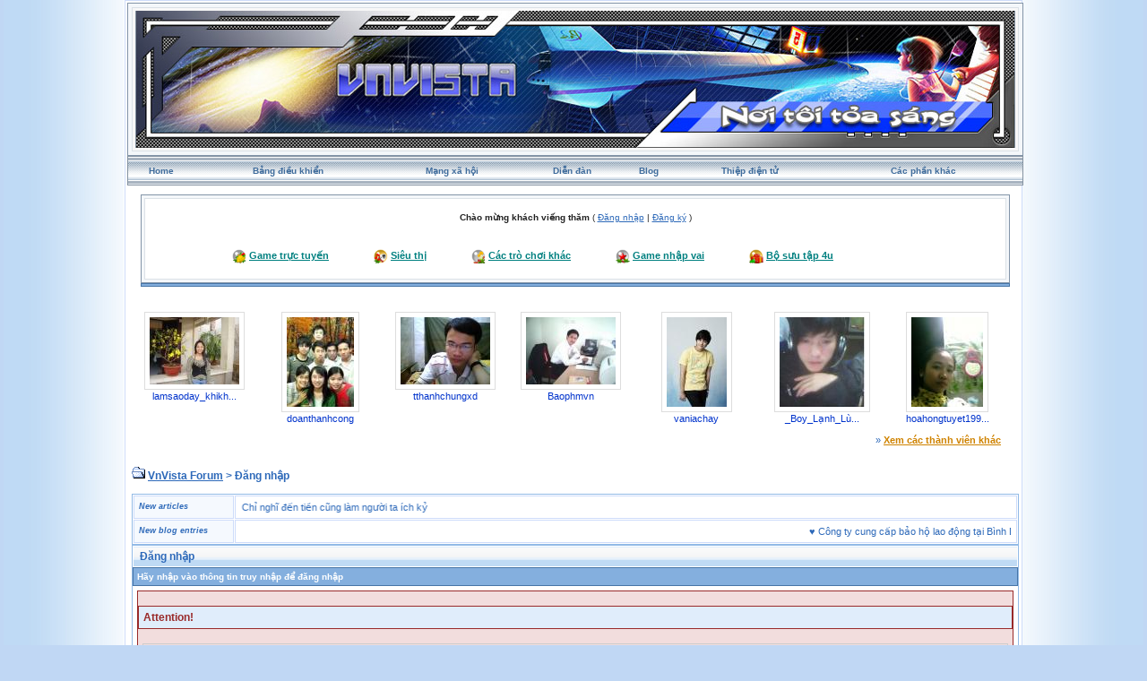

--- FILE ---
content_type: text/html; charset=UTF-8
request_url: http://vnvista.com/forums/index.php?s=bb6efdd20816be654abc7c89dae8f9f0&act=Login&CODE=00
body_size: 7170
content:
<!DOCTYPE html PUBLIC "-//W3C//DTD HTML 4.01 Transitional//EN">
<html xml:lang="en" lang="en" xmlns="http://www.w3.org/1999/xhtml">
<head> 
<meta http-equiv="content-type" content="text/html; charset=UTF-8" />
<meta name="keywords" content="mang xa hoi, choi game, viet blog, cong dong, ket ban, giai tri, giao luu, tao blog mien phi, dien dan, tin tuc, tro choi, game online, forums" />
<meta name="description" content="Mạng xã hội Việt Nam, tạo blog, kết bạn, giải trí, chơi game online, xem phim, nghe nhạc, trò chơi miễn phí, tin tức, chia sẻ hình ảnh, giao lưu trực tuyến">
<meta name="robots" content="index,follow">
<title>Đăng nhập</title>

 
<style type="text/css" media="all">
	@import url(https://vnvista.com/forums/stylesheet.css);
</style>

<script type="text/javascript" src="https://ajax.googleapis.com/ajax/libs/jquery/1.4.2/jquery.min.js"></script>

<script type="text/javascript">
$(function() {
$('#head_text').hide();
});
</script>



</head>
 
<body onLoad="ImagesResize()">
 

<div id="ipbwrapper">

<table style="width:100%" align="center"><tr><td style="padding:0px">

<!--ipb.javascript.start-->
<script type="text/javascript">
<!--
 var ipb_var_st       = "";
 var ipb_lang_tpl_q1  = "Hãy nhập trang cần tới giữa 1 và";
 var ipb_var_s        = "d216ea950715514e7eaaed7f711d6e0a";
 var ipb_var_phpext   = "php";
 var ipb_var_base_url = "https://vnvista.com/forums/index.php?s=d216ea950715514e7eaaed7f711d6e0a&amp;";
 var ipb_input_f      = "";
 var ipb_input_t      = "";
 var ipb_input_p      = "";
 var ipb_var_cookieid = "";
 var ipb_var_cookie_domain = "";
 var ipb_var_cookie_path   = "/";
 //-->
</script>
<script type="text/javascript" src='jscripts/ipb_global.js'></script>
<script type="text/javascript" src='jscripts/vbulletin_menu.js'></script>
<script type="text/javascript" src='jscripts/him.js'></script>
<!--ipb.javascript.end-->

<!-- begin logo-->
<table  align="center" class="border1"><tr><td align="left" valign="top"  style="padding: 0px;"><table width="100%" align="center" class="border2"><tr><td align="left" valign="top" style="padding: 1px;"><table width="100%" align="center" border="0" cellpadding="0" cellspacing="0" class="navborder"><tr><td align="left" valign="top" width="100%" style="padding: 0px;">

	<div style="position:absolute;">
		<embed src="https://vnvista.com/forums/images/snow.swf" width="240px" height="120px" quality="high" pluginspage="http://www.macromedia.com/go/getflashplayer" type="application/x-shockwave-flash" menu="false" wmode="transparent"></embed>
	</div>
	<a href="https://vnvista.com/forums"><img src='https://vnvista.com/forums/images/1024.jpg' width='980' height='153'></a>
</td></tr></table> </td> </tr> </table> </td> </tr> </table>
<!-- end logo-->

<!-- nav buttons bar ############ -->
<div align="center">
<table style="background-image:url(style_images/cobalt/hy_nav_back.gif); border-top-width:0px" cellpadding="0" cellspacing="0" border="0" width="100%" align="center" class="navborder">
	<tr align="center">


		<td height="33" class="hnav" style="padding: 0px;"><a href="../">Home</a></td>

		<td class="hnav" style="padding: 0px;"><a href="https://vnvista.com/forums/index.php?s=d216ea950715514e7eaaed7f711d6e0a&amp;act=UserCP">Bảng điều khiển</a></td>

		<td class="hnav" style="padding: 0px;"><a href="/mangxahoi">Mạng xã hội</a></td>

		<td class="hnav" style="padding: 0px;"><a href="https://vnvista.com/forums/index.php?s=d216ea950715514e7eaaed7f711d6e0a&amp;act=idx">Diễn đàn</a></td>

		<td class="hnav" style="padding: 0px;"><a href="/blog">Blog</a></td>

		<td class="hnav" style="padding: 0px;"><a href="https://vnvista.com/forums/index.php?s=d216ea950715514e7eaaed7f711d6e0a&amp;automodule=network&cmd=ecard">Thiệp điện tử</a></td>

        <td class="hnav" style="padding: 0px;"><!--IBF.RULES--></td>
        <td class="hnav" style="padding: 0px;"><!--IBF.CHATLINK--></td>
        <td class="hnav" style="padding: 0px;"><!--IBF.TSLLINK--></td>
		<td class="hnav" id="toplinks"><a href="#toplinks">Các phần khác <script type="text/javascript">vbmenu_register("toplinks");</script></a></td>
		<!--IBF.CHATLINK--><!--IBF.TSLLINK-->

<div id="toplinks_menu" style="display:none; width:100px" align="left">
<span style="font-size:5pt">&nbsp;</span><br />
<div class="borderwrap">
<div class="maintitle">Các phần khác</div>
 <div>- <a href='https://vnvista.com/forums/index.php?s=d216ea950715514e7eaaed7f711d6e0a&amp;act=wb' style="text-decoration:none">Ước nguyện</a></div>
 <div class="row2">- <a href='https://vnvista.com/forums/index.php?s=d216ea950715514e7eaaed7f711d6e0a&amp;act=mf' style="text-decoration:none">Kết bạn</a></div>
 <div>- <a href='https://vnvista.com/forums/index.php?s=d216ea950715514e7eaaed7f711d6e0a&amp;act=cpages' style="text-decoration:none">Thư viện</a></div>
 <div class="row2" style="color:#2b5c8d">- <a href="https://vnvista.com/forums/index.php?s=d216ea950715514e7eaaed7f711d6e0a&amp;act=Search&amp;f=" style="text-decoration:none">Tìm kiếm</a></div>
 <div>- <a href="https://vnvista.com/forums/index.php?s=d216ea950715514e7eaaed7f711d6e0a&amp;act=Members" style="text-decoration:none">Thành viên</a></div>
 <div class="row2" style="color:#2b5c8d">- <a href="https://vnvista.com/forums/index.php?s=d216ea950715514e7eaaed7f711d6e0a&amp;act=calendar" style="text-decoration:none">Sổ lịch</a></div>
 <div>- <a href="https://vnvista.com/forums/index.php?s=d216ea950715514e7eaaed7f711d6e0a&amp;act=Help" style="text-decoration:none">Trợ giúp</a></div>
</div>
</div>

	</tr>
</table>
</div>
<!-- / nav buttons bar ############ -->


	<div align="center">

		<div class="page" style="width:99%; text-align:left">
			<div style="padding:0px 10px 0px 10px">


<div style="padding: 5px;"></div>
    <table width="100%" border="0" class="border3"><tr><td style="padding:0px">
 <table width="100%" border="0" class="border4"><tr><td><div id="userlinksguest">
	<p class="pcen"><b>Chào mừng khách viếng thăm</b> ( <a href="https://vnvista.com/forums/index.php?s=d216ea950715514e7eaaed7f711d6e0a&amp;act=Login&amp;CODE=00">Đăng nhập</a> | <a href="https://vnvista.com/forums/index.php?s=d216ea950715514e7eaaed7f711d6e0a&amp;act=Reg&amp;CODE=00">Đăng ký</a> )	</p>
</div>

<div class="forum_entertain_list">
	<ul>
		<li><img src="style_images/cobalt/ico1.ico" /> <a href='https://vnvista.com/forums/index.php?s=d216ea950715514e7eaaed7f711d6e0a&amp;act=Arcade'>Game trực tuyến</a></li>
		<li><img src="style_images/cobalt/ico2.ico" /> <a href="javascript:;" rel="sieuthi">Siêu thị</a></li>
		<li><img src="style_images/cobalt/ico3.ico" /> <a href="javascript:;" rel="othergames">Các trò chơi khác</a></li>
		<li><img src="style_images/cobalt/ico4.ico" /> <a href="javascript:;" rel="inferno">Game nhập vai</a></li>
		<li><img src="style_images/cobalt/ico5.ico" /> <a href="/4u">Bộ sưu tập 4u</i></a></li>
	</ul>
	<br clear="all" />
</div>

<div id="inferno" style="display: none;">
<div id="rpg" style="padding:5px 0 5px 0;"  align="justify">
		&nbsp;&nbsp;&nbsp;<img src="html/Inferno/images/bank.gif" align="middle" /> <a href='https://vnvista.com/forums/index.php?s=d216ea950715514e7eaaed7f711d6e0a&amp;act=rpg'>Shop</a>&nbsp; &nbsp;
		<img src="html/Inferno/images/gold.gif" align="middle" /> <a href='https://vnvista.com/forums/index.php?s=d216ea950715514e7eaaed7f711d6e0a&amp;act=rpg&code=sendm'>Chuyển nhượng</a>&nbsp;&nbsp;
		<img src="html/Inferno/images/add.gif" align="middle" /> <a href='https://vnvista.com/forums/index.php?s=d216ea950715514e7eaaed7f711d6e0a&amp;act=rpg&code=Heal'>Khu điều dưỡng</a>&nbsp;&nbsp;
		<img src="html/Inferno/images/broadsword.gif" align="middle" /> <a href='https://vnvista.com/forums/index.php?s=d216ea950715514e7eaaed7f711d6e0a&amp;act=rpg&code=VAB'>Đấu trường</a>&nbsp;&nbsp;
		<img src="html/Inferno/images/gold.gif" /> <a href='https://vnvista.com/forums/index.php?s=d216ea950715514e7eaaed7f711d6e0a&amp;act=rpg&code=Lottery'>Xổ số</a>&nbsp;&nbsp;
		<img src="html/pokemons/icons/shop_yellow.gif" align="middle" height="19" width="20" /> <a href='https://vnvista.com/forums/index.php?s=d216ea950715514e7eaaed7f711d6e0a&amp;act=rpg&code=Store'>Kho đồ</a>&nbsp;&nbsp;
		<img src="html/Inferno/images/hat.gif" align="middle" /> <a href='https://vnvista.com/forums/index.php?s=d216ea950715514e7eaaed7f711d6e0a&amp;act=rpg&code=ViewJobs'>Việc làm</a>&nbsp;&nbsp;
		<img src="html/pokemons/icons/Timberball.gif" align="middle" width="19" /> <a href='https://vnvista.com/forums/index.php?s=d216ea950715514e7eaaed7f711d6e0a&amp;act=rpg&code=Equip'>Trang bị</a>&nbsp;&nbsp;
	<br />
	</div>
	<div id="rpg" style="padding:2px 0 2px 0;" align="left">
		&nbsp;&nbsp;&nbsp;<img src="html/Inferno/images/nganhang.gif" align="middle" /> <a href='https://vnvista.com/forums/index.php?s=d216ea950715514e7eaaed7f711d6e0a&amp;act=rpg&code=Bank'>Ngân hàng</a>&nbsp;&nbsp;&nbsp;
		<img src="html/pokemons/icons/Repeatball.gif" align="middle" width="19" /> <a href='https://vnvista.com/forums/index.php?s=d216ea950715514e7eaaed7f711d6e0a&amp;act=rpg&code=Synthesis'>Tổng hợp</a>&nbsp;&nbsp;&nbsp;
		<img src="html/Inferno/images//griffinhelm.gif" align="middle" /><a href='https://vnvista.com/forums/index.php?s=d216ea950715514e7eaaed7f711d6e0a&amp;act=rpg&code=Clans'>Bộ tộc</a> &nbsp;&nbsp;&nbsp;
		<img src="html/Inferno/images/reid1.gif" align="middle" /> <a href='https://vnvista.com/forums/index.php?s=d216ea950715514e7eaaed7f711d6e0a&amp;act=rpg&code=AdventureMode'>Thám hiểm</a>&nbsp;&nbsp;&nbsp;
		<img src="html/Inferno/images//atb_calendar.gif" align="middle" /><a href='https://vnvista.com/forums/index.php?s=d216ea950715514e7eaaed7f711d6e0a&amp;act=rpg&code=Stats'>Thông tin RPG</a>&nbsp;&nbsp;&nbsp;
		<img src="html/Inferno/images/atb_help.gif" align="middle" /><a href='https://vnvista.com/forums/index.php?s=d216ea950715514e7eaaed7f711d6e0a&amp;act=rpg&code=Help'>Trợ giúp RPG</a>

	<br />
	</div>
</div>

	<div id="othergames" style="display: none;">
	<div id="rpg" style="margin:5 0 5 0;" align="center">
	&nbsp;&nbsp;<img src="images/cotoan.png" align="middle"/> <a href='http://cotoan.vnvista.com'>Cờ toán</a>&nbsp;&nbsp;&nbsp;
	&nbsp;&nbsp;<img src="images/pokemonlogo.gif" align="middle"/> <a href='https://vnvista.com/forums/index.php?s=d216ea950715514e7eaaed7f711d6e0a&amp;act=pokemons'>Pokemon</a>&nbsp;&nbsp;&nbsp;
	&nbsp;&nbsp;<img src="html/Inferno/images/casino.gif" align="middle" /> <a href='https://vnvista.com/forums/index.php?s=d216ea950715514e7eaaed7f711d6e0a&amp;act=casino' target='_blank'>VnVista Casino</a>&nbsp;&nbsp;&nbsp;
	<img src="html/Inferno/images/xoso.gif" align="middle" /> <a href='https://vnvista.com/forums/index.php?s=d216ea950715514e7eaaed7f711d6e0a&amp;act=p_lottery'>Xổ Số</a>&nbsp;&nbsp;&nbsp;
	<img src="html/Inferno/images/danhbac.gif" align="middle" /> <a href='https://vnvista.com/forums/index.php?s=d216ea950715514e7eaaed7f711d6e0a&amp;act=danhbac' target="_blank">Đánh bạc</a>&nbsp;&nbsp;&nbsp;
	</div>
	</div>


	<div id="sieuthi" style="display: none;" align="center">
	<div id="rpg"  style="padding:5px 0 5px 0;" align="center">
	 <img src="http://img138.imageshack.us/img138/9393/button4bo.gif" /> <a href="https://vnvista.com/forums/index.php?s=d216ea950715514e7eaaed7f711d6e0a&amp;act=shop">Siêu thị</a> &nbsp;&nbsp;&nbsp;&nbsp;&nbsp;&nbsp;&nbsp;&nbsp;&nbsp;&nbsp;

 <img src="http://img138.imageshack.us/img138/9393/button4bo.gif" /> <a href="https://vnvista.com/forums/index.php?s=d216ea950715514e7eaaed7f711d6e0a&amp;act=bank">Ngân hàng</a>&nbsp;&nbsp;&nbsp;&nbsp;&nbsp;&nbsp;&nbsp;&nbsp;&nbsp;&nbsp;

 <img src="http://img138.imageshack.us/img138/9393/button4bo.gif" /> <a href="https://vnvista.com/forums/index.php?s=d216ea950715514e7eaaed7f711d6e0a&amp;act=auction">Đấu giá</a>
	</div>
	</div>



</td></tr></table>
</td></tr></table>
      <!-- bottom table setup -->
    <table width="100%" class="thead" cellpadding="0" cellspacing="0">
      <tr>
        <td width="100%" style="padding:0px"><img src="style_images/cobalt/spacer.gif" height="2" alt=" " border="0" /></td>
      </tr>
    </table>
   <!-- End bottom table setup -->
   </div>

<!--GFMESSAGE-->
<br /><br />

<div class="forum_featured_profile_row">
	<div class="forum_featured_profile">
		<a href="/hi/24177" class="forum_profile_border"><img src="https://vnvista.com/forums/gallery/1173086089/tn_gallery_24177__247974.jpg" alt="lamsaoday_khikhongthe_wenanh" /></a><br />
		<a href="/hi/24177">lamsaoday_khikh...</a>
	</div>
	<div class="forum_featured_profile">
		<a href="/hi/25618" class="forum_profile_border"><img src="https://vnvista.com/forums/gallery/1176868231/tn_gallery_25618__5188.jpg" alt="doanthanhcong" /></a><br />
		<a href="/hi/25618">doanthanhcong</a>
	</div>
	<div class="forum_featured_profile">
		<a href="/hi/29429" class="forum_profile_border"><img src="https://vnvista.com/forums/gallery/1222086042/tn_gallery_29429__43787.jpg" alt="tthanhchungxd" /></a><br />
		<a href="/hi/29429">tthanhchungxd</a>
	</div>
	<div class="forum_featured_profile">
		<a href="/hi/36736" class="forum_profile_border"><img src="https://vnvista.com/forums/gallery/1222086042/tn_gallery_36736__11063.jpg" alt="Baophmvn" /></a><br />
		<a href="/hi/36736">Baophmvn</a>
	</div>
	<div class="forum_featured_profile">
		<a href="/hi/38827" class="forum_profile_border"><img src="https://vnvista.com/forums/gallery/1254830710/tn_gallery_38827__33505.jpg" alt="vaniachay" /></a><br />
		<a href="/hi/38827">vaniachay</a>
	</div>
	<div class="forum_featured_profile">
		<a href="/hi/43238" class="forum_profile_border"><img src="https://vnvista.com/forums/gallery/1261904796/tn_gallery_43238__13107.jpg" alt="_Boy_Lạnh_LùnG_90" /></a><br />
		<a href="/hi/43238">_Boy_Lạnh_Lù...</a>
	</div>
	<div class="forum_featured_profile">
		<a href="/hi/49874" class="forum_profile_border"><img src="https://vnvista.com/forums/gallery/1298098938/tn_gallery_49874__3109.jpg" alt="hoahongtuyet1992" /></a><br />
		<a href="/hi/49874">hoahongtuyet199...</a>
	</div>	<br clear="all" />
	<div class="other_members">
		&raquo; <a href="/mangxahoi">Xem các thành viên khác</a>
	</div>
</div>
<br />




<div id="navstrip"><img src='style_images/cobalt/nav.gif' border='0'  alt='&gt;' />&nbsp;<a href='https://vnvista.com/forums/index.php?s=d216ea950715514e7eaaed7f711d6e0a&amp;act=idx'>VnVista Forum</a>&nbsp;>&nbsp;Đăng nhập</div>
<div class="borderwrap marquee-ticker">
<table cellspacing="1">
	<tr>
		<td class="row2" width="100"> <span class="postdetails"><b><i>New articles</i></b> </span> </td>
		<td class='row1'><MARQUEE 'behavior='scroll' direction='right' scrollamount='6' width='860' onmouseover='this.stop()' onmouseout='this.start()'> &hearts; <a href="http://vnvista.com/article596.html">Năng lực quản lý: nhân tố thứ năm</a>&nbsp; &nbsp; &nbsp;&hearts; <a href="http://vnvista.com/article595.html">Lựa chọn mục tiêu cuộc đời</a>&nbsp; &nbsp; &nbsp;&hearts; <a href="http://vnvista.com/article594.html">10 bí quyết cân bằng công việc và gia đình</a>&nbsp; &nbsp; &nbsp;&hearts; <a href="http://vnvista.com/article593.html">Cô đơn trên mạng</a>&nbsp; &nbsp; &nbsp;&hearts; <a href="http://vnvista.com/article592.html">Chứng khoán: Giấc mơ và ác mộng</a>&nbsp; &nbsp; &nbsp;&hearts; <a href="http://vnvista.com/article591.html">Tám</a>&nbsp; &nbsp; &nbsp;&hearts; <a href="http://vnvista.com/article590.html">Những tính năng của blog VnVista</a>&nbsp; &nbsp; &nbsp;&hearts; <a href="http://vnvista.com/article589.html">Các mạng xã hội thống trị Google</a>&nbsp; &nbsp; &nbsp;&hearts; <a href="http://vnvista.com/article588.html">Điều gì tạo nên một giám đốc công nghệ thông tin giỏi?</a>&nbsp; &nbsp; &nbsp;&hearts; <a href="http://vnvista.com/article587.html">Cố gắng xóa bỏ những ấn tượng xấu</a>&nbsp; &nbsp; &nbsp;&hearts; <a href="http://vnvista.com/article586.html">Cần một cách làm ăn mới</a>&nbsp; &nbsp; &nbsp;&hearts; <a href="http://vnvista.com/article585.html">Tiếp thị hướng đến doanh nhân</a>&nbsp; &nbsp; &nbsp;&hearts; <a href="http://vnvista.com/article584.html">Đưa cửa hàng thật lên chợ ảo</a>&nbsp; &nbsp; &nbsp;&hearts; <a href="http://vnvista.com/article583.html">Bí quyết quản lý các nhân viên trẻ</a>&nbsp; &nbsp; &nbsp;&hearts; <a href="http://vnvista.com/article582.html">Một số câu hỏi phỏng vấn “đặc biệt” của Microsoft</a>&nbsp; &nbsp; &nbsp;&hearts; <a href="http://vnvista.com/article581.html">4 bài học thành công trong kinh doanh</a>&nbsp; &nbsp; &nbsp;&hearts; <a href="http://vnvista.com/article580.html">Tạo dựng hình ảnh một cô gái trẻ chuyên nghiệp</a>&nbsp; &nbsp; &nbsp;&hearts; <a href="http://vnvista.com/article579.html">Góc “khác” của thế giới online đêm</a>&nbsp; &nbsp; &nbsp;&hearts; <a href="http://vnvista.com/article578.html">Phong cách người Mỹ</a>&nbsp; &nbsp; &nbsp;&hearts; <a href="http://vnvista.com/article577.html">Chỉ nghĩ đến tiền cũng làm người ta ích kỷ</a>&nbsp; &nbsp; &nbsp; </MARQUEE></td>
 	</tr>
 	<tr>
 		<td class="row2" width="100"> <span class="postdetails"> <b><i>New blog entries</i></b></span> </td>
  		<td class='row1'><MARQUEE style='behavior='scroll' direction='left' scrollamount='6' width='860' onmouseover='this.stop()' onmouseout='this.start()'>  &hearts; <a href='https://vnvista.com/forums/index.php?s=d216ea950715514e7eaaed7f711d6e0a&amp;automodule=blog&blogid=30140&cmd=showentry&eid=236682'>Công ty cung cấp bảo hộ lao động tại Bình Dương</a> &nbsp; &nbsp; &nbsp;&hearts; <a href='https://vnvista.com/forums/index.php?s=d216ea950715514e7eaaed7f711d6e0a&amp;automodule=blog&blogid=23099&cmd=showentry&eid=236681'>Lợi ích của chiết xuất tơ tằm cho làn da</a> &nbsp; &nbsp; &nbsp;&hearts; <a href='https://vnvista.com/forums/index.php?s=d216ea950715514e7eaaed7f711d6e0a&amp;automodule=blog&blogid=23099&cmd=showentry&eid=236680'>Bạch truật tác dụng thế nào?</a> &nbsp; &nbsp; &nbsp;&hearts; <a href='https://vnvista.com/forums/index.php?s=d216ea950715514e7eaaed7f711d6e0a&amp;automodule=blog&blogid=23099&cmd=showentry&eid=236679'>Tác dụng bạch hoa xà thiệt thảo</a> &nbsp; &nbsp; &nbsp;&hearts; <a href='https://vnvista.com/forums/index.php?s=d216ea950715514e7eaaed7f711d6e0a&amp;automodule=blog&blogid=23099&cmd=showentry&eid=236678'>Đu đủ chín bà bầu ăn được không?</a> &nbsp; &nbsp; &nbsp;&hearts; <a href='https://vnvista.com/forums/index.php?s=d216ea950715514e7eaaed7f711d6e0a&amp;automodule=blog&blogid=25989&cmd=showentry&eid=236677'>Tổng hợp quy định thuế TNCN 2026</a> &nbsp; &nbsp; &nbsp;&hearts; <a href='https://vnvista.com/forums/index.php?s=d216ea950715514e7eaaed7f711d6e0a&amp;automodule=blog&blogid=30022&cmd=showentry&eid=236676'>Top giày bảo hộ tại Hà Nội được đánh giá cao</a> &nbsp; &nbsp; &nbsp;&hearts; <a href='https://vnvista.com/forums/index.php?s=d216ea950715514e7eaaed7f711d6e0a&amp;automodule=blog&blogid=30019&cmd=showentry&eid=236675'>Kinh nghiệm mua giày bảo hộ tại Đà Nẵng</a> &nbsp; &nbsp; &nbsp;&hearts; <a href='http://vnvista.com/vietucplast/hat-nhua-nguyen-sinh-trong-san-xuat-linh-kien-236674'>Hạt Nhựa Nguyên Sinh Trong Sản Xuất Linh Kiện</a> &nbsp; &nbsp; &nbsp;&hearts; <a href='http://vnvista.com/nguyenvanquyen/lavie-350ml-%E2%80%93-lua-chon-linh-hoat-hang-ngay-236673'>LaVie 350ml – Lựa chọn linh hoạt hằng ngày</a> &nbsp; &nbsp; &nbsp;&hearts; <a href='http://vnvista.com/nguyenvanquyen/lavie-350ml-%E2%80%93-giai-phap-nuoc-uong-tien-loi-236672'>LaVie 350ml – Giải pháp nước uống tiện lợi</a> &nbsp; &nbsp; &nbsp;&hearts; <a href='http://vnvista.com/nguyenvanquyen/thung-nuoc-lavie-350ml-dung-cho-van-phong-236671'>Thùng nước LaVie 350ml dùng cho văn phòng</a> &nbsp; &nbsp; &nbsp;&hearts; <a href='http://vnvista.com/nguyenvanquyen/lavie-350ml-giu-vi-the-thi-truong-236670'>LaVie 350ml giữ vị thế thị trường</a> &nbsp; &nbsp; &nbsp;&hearts; <a href='http://vnvista.com/nguyenvanquyen/thung-lavie-350ml-tien-loi-de-dung-236669'>Thùng LaVie 350ml tiện lợi, dễ dùng</a> &nbsp; &nbsp; &nbsp;&hearts; <a href='http://vnvista.com/nguyenvanquyen/thung-lavie-350ml-duoc-doanh-nghiep-uu-tien-236668'>Thùng LaVie 350ml được doanh nghiệp ưu tiên</a> &nbsp; &nbsp; &nbsp;&hearts; <a href='http://vnvista.com/nguyenvanquyen/nuoc-lavie-chai-nho-350ml-tien-loi-236667'>Nước LaVie chai nhỏ 350ml tiện lợi</a> &nbsp; &nbsp; &nbsp;&hearts; <a href='http://vnvista.com/quachlangchuong/nuoc-suoi-lavie-350ml-dung-linh-hoat-236666'>Nước suối LaVie 350ml dùng linh hoạt</a> &nbsp; &nbsp; &nbsp;&hearts; <a href='http://vnvista.com/quachlangchuong/nuoc-lavie-binh-20-lit-cho-nhu-cau-dai-han-236665'>Nước LaVie bình 20 lít cho nhu cầu dài hạn</a> &nbsp; &nbsp; &nbsp;&hearts; <a href='http://vnvista.com/quachlangchuong/nuoc-lavie-20l-dung-hang-ngay-236664'>Nước LaVie 20L dùng hằng ngày</a> &nbsp; &nbsp; &nbsp;&hearts; <a href='http://vnvista.com/quachlangchuong/binh-lavie-20l-dung-cho-gia-dinh-van-phong-236663'>Bình LaVie 20L dùng cho gia đình, văn phòng</a> &nbsp; &nbsp; &nbsp;  </MARQUEE></td>
  	</tr>
</table>
</div> 

<!--IBF.NEWPMBOX-->
<script language='JavaScript' type="text/javascript">
<!--
function ValidateForm() {
	var Check = 0;
	if (document.LOGIN.UserName.value == '') { Check = 1; }
	if (document.LOGIN.PassWord.value == '') { Check = 1; }
	if (Check == 1) {
		alert("Hãy nhập đầy đủ thông tin truy nhập cần thiết trước khi tiếp tục");
		return false;
	} else {
		document.LOGIN.submit.disabled = true;
		return true;
	}
}
//-->
</script> 
<form action="https://vnvista.com/forums/index.php?s=d216ea950715514e7eaaed7f711d6e0a&amp;act=Login&amp;CODE=01" method="post" name="LOGIN" onsubmit="return ValidateForm()">
	<input type="hidden" name="referer" value="" />
	<div class="borderwrap">
		<div class="maintitle">&nbsp;Đăng nhập</div>
		<div class="formsubtitle">Hãy nhập vào thông tin truy nhập để đăng nhập</div>
		<div class="errorwrap">
			<h4>Attention!</h4>
			<p>Bạn phải đăng ký tài khoản để truy nhập vào diễn đàn.<br>Nếu bạn chưa có tài khoản bạn có thể click vào mục <b>đăng ký</b> ở phía trên !</p>
			<p><b>Quên mật khẩu! <a href="https://vnvista.com/forums/index.php?act=Reg&amp;CODE=10">Nhấn vào đây!</a></b></p>
		</div>
		<table cellspacing="1">
			<tr>
				<td width="60%" valign="top">
					<fieldset>
						<legend><b>Đăng nhập</b></legend>
						<table cellspacing="1">
							<tr><td width="50%"><b>Địa chỉ email</b></td>
								<td width="50%"><input type="text" size="25" value="" maxlength="64" name="UserName" class="forminput" /></td>							</tr>
							<tr>
								<td width="50%"><b>Mật khẩu của bạn</b></td>
								<td width="50%"><input type="password" size="25" name="PassWord" class="forminput" /></td>
							</tr>
						</table>
					</fieldset>
				</td>
				<td width="40%" valign="top">
					<fieldset>
						<legend><b>Tuỳ chọn</b></legend>
						<table cellspacing="1">
							<tr>
								<td width="10%"><input type="checkbox" name="CookieDate" value="1" checked="checked" /></td>
								<td width="90%"><b>Ghi nhớ?</b><br /><span class="desc">Không khuyến khích khi sử dụng vi tính chung</span></td>
							</tr>
							<tr>
								<td width="10%"><input type="checkbox" name="Privacy" value="1" /></td>
								<td width="90%"><b>Ẩn sau khi đăng nhập</b><br /><span class="desc">Khi đề tên tài khoản trong danh sách truy cập</span></td>
							</tr>
						</table>
					</fieldset>
				</td>
			</tr>
			<tr>
				<td class="formbuttonrow" colspan="2"><input class="button" type="submit" name="submit" value="Đăng nhập" /></td>
			</tr>
			<tr>
				<td class="catend" colspan="2"><!-- no content --></td>
			</tr>
		</table>
	</div>
</form><!--TASK--><img src='/forums/index.php?act=task' border='0' height='1' width='1' alt='' /><!--ETASK-->

<!-- Copyright Information -->
        				  <div align='center' class='copyright'>
        				  	Invision Power Board 2.0.2 &copy; 2026 &nbsp;IPS, Inc.
        				  	<br />Licensed to: VnVista.com
						  </div>
        				   <!-- / Copyright -->
						  

<table cellspacing="0">
	<tr>
		<td width="45%" style="padding:0px">
			
			<!--Language disabled
				
			-->
		</td>
		<td width="10%" align="center" nowrap="nowrap" style="padding:0px"><a href="lofiversion/index.php"><b>Bản Rút Gọn</b></a></td>
		<td width="45%" align="right" nowrap="nowrap" style="padding:0px">Bây giờ là: 31st January 2026 - 03:39 AM</td>
	</tr>
</table>




<table width="100%"  class="thead" cellpadding="0" cellspacing="0">
  <tr align="left">
    <td width="58" height="38" valign="top" align="left" style="padding:0px"><a href="javascript:scroll(0,0);"><img src="style_images/cobalt/footer_top.gif" width="58" height="38" border="0" alt="" /></a></td>
    <td width="15" align="center" valign="middle" style="padding:0px"><img src="style_images/cobalt/spacer.gif" width="20" height="38" border="0" alt="" /></td>
    <td width="100%" align="center" valign="middle" style="padding:0px;color:#fff">
		<a href="http://vnvista.com/forums" rel="nofollow">Home</a>
		| <a href="/mangxahoi" rel="nofollow">Mạng xã hội</a>
		| <a href="/blog" rel="nofollow">Blog</a>
		| <a href="https://vnvista.com/forums/index.php?s=d216ea950715514e7eaaed7f711d6e0a&amp;automodule=network&cmd=ecard" rel="nofollow">Thiệp điện tử</a>
		| <a href="https://vnvista.com/forums/index.php?s=d216ea950715514e7eaaed7f711d6e0a&amp;act=Search&amp;f=" rel="nofollow">Tìm kiếm</a>
		| <a href="https://vnvista.com/forums/index.php?s=d216ea950715514e7eaaed7f711d6e0a&amp;act=Members" rel="nofollow">Thành viên</a>
		| <a href="https://vnvista.com/forums/index.php?s=d216ea950715514e7eaaed7f711d6e0a&amp;act=calendar" rel="nofollow">Sổ lịch</a>
  </td>

  </tr>
</table>
</div></div>
</td>
  </tr>
</table>
<!-- /content area table -->

</div>

<script type="text/javascript">vBulletin_init();</script>

<script src="https://www.google-analytics.com/urchin.js" type="text/javascript">
</script>
<script type="text/javascript">
_uacct = "UA-362619-1";
urchinTracker();
</script>

<script defer src="https://static.cloudflareinsights.com/beacon.min.js/vcd15cbe7772f49c399c6a5babf22c1241717689176015" integrity="sha512-ZpsOmlRQV6y907TI0dKBHq9Md29nnaEIPlkf84rnaERnq6zvWvPUqr2ft8M1aS28oN72PdrCzSjY4U6VaAw1EQ==" data-cf-beacon='{"version":"2024.11.0","token":"eb422a546d6a4eef9b7e53410e7604f3","r":1,"server_timing":{"name":{"cfCacheStatus":true,"cfEdge":true,"cfExtPri":true,"cfL4":true,"cfOrigin":true,"cfSpeedBrain":true},"location_startswith":null}}' crossorigin="anonymous"></script>
</body> 
</html>